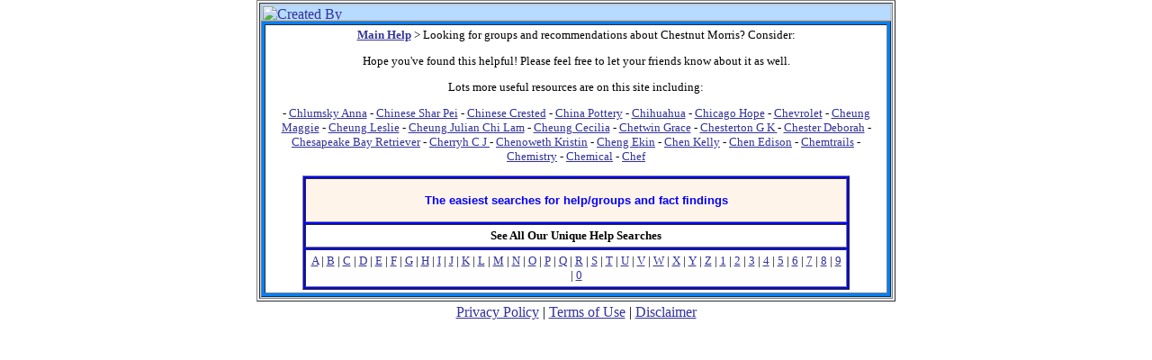

--- FILE ---
content_type: text/html
request_url: https://www.barbaraling.com/help/ChestnutMorris.html
body_size: 1882
content:
<!DOCTYPE HTML PUBLIC "-//W3C//DTD HTML 3.2//EN">
<HTML>
<HEAD>
   <TITLE>Chestnut Morris resources, recommendations, Internet help and more</TITLE>
   <META NAME="Description" CONTENT="Online Chestnut Morris Internet resources, recommendations, help and more">
   <META NAME="KeyWords" CONTENT="Chestnut Morris">
   <META NAME="GENERATOR" CONTENT="Mozilla/3.04Gold (WinNT; U) [Netscape]">
</HEAD>
<BODY TEXT="#000000" BGCOLOR="#FFFFFF" LINK="#333399" VLINK="#000066" ALINK="#6666CC" BACKGROUND="/bg_home.gif" MARGINWIDTH="0" MARGINHEIGHT="0" LEFTMARGIN="0" TOPMARGIN="0">

<CENTER><TABLE BORDER=1 WIDTH="700" >
<TR BGCOLOR="#B7DBFF">
<TD><A HREF="/about-btl.html"><IMG SRC="/created.gif" ALT="Created By" BORDER=0 HEIGHT=18 WIDTH=700></A><BR>


<CENTER><TABLE BORDER=1 CELLSPACING=3 CELLPADDING=3 WIDTH="100%" BGCOLOR="#0080FF" >
<tr>
<td bgcolor=white>
<font face=verdana size=-1>
<center>

<p>
<a href=/help><strong>Main Help</strong></a> > Looking for groups and recommendations
about Chestnut Morris?  Consider:
<p>


<p>Hope you've found this helpful!  Please
feel free to let your friends know about it as well.
<p>Lots more useful resources are on this site including:
<p>
  - <a href=ChlumskyAnna.html>Chlumsky Anna</a> - <a href=ChineseSharPei.html>Chinese Shar Pei</a> - <a href=ChineseCrested.html>Chinese Crested</a> - <a href=ChinaPottery.html>China Pottery</a> - <a href=Chihuahua.html>Chihuahua</a> - <a href=ChicagoHope.html>Chicago Hope</a> - <a href=Chevrolet.html>Chevrolet</a> - <a href=CheungMaggie.html>Cheung Maggie</a> - <a href=CheungLeslie.html>Cheung Leslie</a> - <a href=CheungJulianChiLam.html>Cheung Julian Chi Lam</a> - <a href=CheungCecilia.html>Cheung Cecilia</a> - <a href=ChetwinGrace.html>Chetwin Grace</a> - <a href=ChestertonGK.html>Chesterton G K </a> - <a href=ChesterDeborah.html>Chester Deborah</a> - <a href=ChesapeakeBayRetriever.html>Chesapeake Bay Retriever</a> - <a href=CherryhCJ.html>Cherryh C J </a> - <a href=ChenowethKristin.html>Chenoweth Kristin</a> - <a href=ChengEkin.html>Cheng Ekin</a> - <a href=ChenKelly.html>Chen Kelly</a> - <a href=ChenEdison.html>Chen Edison</a> - <a href=Chemtrails.html>Chemtrails</a> - <a href=Chemistry.html>Chemistry</a> - <a href=Chemical.html>Chemical</a> - <a href=Chef.html>Chef </a> 
<p>
<center>
<div id="sat">
<script type="text/javascript"><!--
google_ad_client = "pub-3413051405948752";
google_ad_width = 250;
google_ad_height = 250;
google_ad_format = "250x250_as";
google_color_border = "0000FF";
google_color_bg = "B0E0E6";
google_color_link = "3366FF";
google_color_url = "0033FF";
google_color_text = "003366";
//--></script>
<script type="text/javascript"
  src="http://pagead2.googlesyndication.com/pagead/show_ads.js">
</script>
</div>
</center>


<p>

<script language="JavaScript" src="http://lapi.ebay.com/ws/eBayISAPI.dll?EKServer&ai=l%7b%7cuafs%60%7ews%60%7c%7b%7cu&bdrcolor=FFCC00&cid=0&endcolor=FF0000&endtime=y&fntcolor=000000&fs=0&hdrcolor=FFFFCC&img=y&num=5&numbid=y&popup=n&prvd=1&query=Chestnut+Morris&sid=Chestnut+Morris&siteid=0&sort=MetaEndSort&sortby=endtime&sortdir=asc&srchdesc=n&title=Chestnut+Morris+available+now&tlecolor=FFCE63&track=48098&width=300"></script>
<p>

<a name=alpha></a>
<CENTER><TABLE BORDER=1 CELLPADDING=4 WIDTH="89%" BGCOLOR="#0000FF" >
<TR>
<TD COLSPAN="3" HEIGHT="49" BGCOLOR="#FFF4EA">
<CENTER><P><B><FONT COLOR="#0000FF"><FONT SIZE=-1 face=arial>
The easiest searches for help/groups and fact findings
</FONT></FONT></B></P></CENTER>
</TD>
</TR>

<TR>
<TD colspan="3" valign="top" bgcolor="#FFFFFF">
<CENTER><P><B><FONT SIZE=-1>See All Our Unique Help Searches </FONT></B></P></CENTER>
</TD>
</TR>

<TR>
<TD colspan="3" valign="top" bgcolor="#FFFFFF">
<CENTER><P><FONT SIZE=-1><A HREF="/help/groups/A.html">A</A> | <A HREF="/help/groups/B.html">B</A>
| <A HREF="/help/groups/C.html">C</A> | <A HREF="/help/groups/D.html">D</A> | <A HREF="/help/groups/E.html">E</A>
| <A HREF="/help/groups/F.html">F</A> | <A HREF="/help/groups/G.html">G</A> | <A HREF="/help/groups/H.html">H</A>
| <A HREF="/help/groups/I.html">I</A> | <A HREF="/help/groups/J.html">J</A> | <A HREF="/help/groups/K.html">K</A>
| <A HREF="/help/groups/L.html">L</A> | <A HREF="/help/groups/M.html">M</A> | <A HREF="/help/groups/N.html">N</A>
| <A HREF="/help/groups/O.html">O</A> | <A HREF="/help/groups/P.html">P</A> | <A HREF="/help/groups/Q.html">Q</A>
| <A HREF="/help/groups/R.html">R</A> | <A HREF="/help/groups/S.html">S</A> | <A HREF="/help/groups/T.html">T</A>
| <A HREF="/help/groups/U.html">U</A> | <A HREF="/help/groups/V.html">V</A> | <A HREF="/help/groups/W.html">W</A>
| <A HREF="/help/groups/X.html">X</A> | <A HREF="/help/groups/Y.html">Y</A> | 
<A HREF="/help/groups/Z.html">Z</A>
| <A HREF="/help/groups/1.html">1</A>
| <A HREF="/help/groups/2.html">2</A>
| <A HREF="/help/groups/3.html">3</A>
| <A HREF="/help/groups/4.html">4</A>
| <A HREF="/help/groups/5.html">5</A>
| <A HREF="/help/groups/6.html">6</A>
| <A HREF="/help/groups/7.html">7</A>
| <A HREF="/help/groups/8.html">8</A>
| <A HREF="/help/groups/9.html">9</A>
| <A HREF="/help/groups/0.html">0</A>
</FONT></P></CENTER>
</TD>
</TR>
</TABLE></CENTER>

<a name=beta></a>


</td>
</tr>



</TABLE></CENTER>
</TD>
</TR>
</TABLE></CENTER>

<CENTER><TABLE BGCOLOR="#FFFFFF" >
<TR>
<TD><A HREF="http://www.barbaraling.com/privacy.html">Privacy Policy</A>
| <A HREF="http://www.barbaraling.com/privacy.html#terms">Terms of Use</A>
| <A HREF="http://www.barbaraling.com/privacy.html#disclaimer">Disclaimer</A></TD>
</TR>
</TABLE></CENTER>

</BODY>
</HTML>






